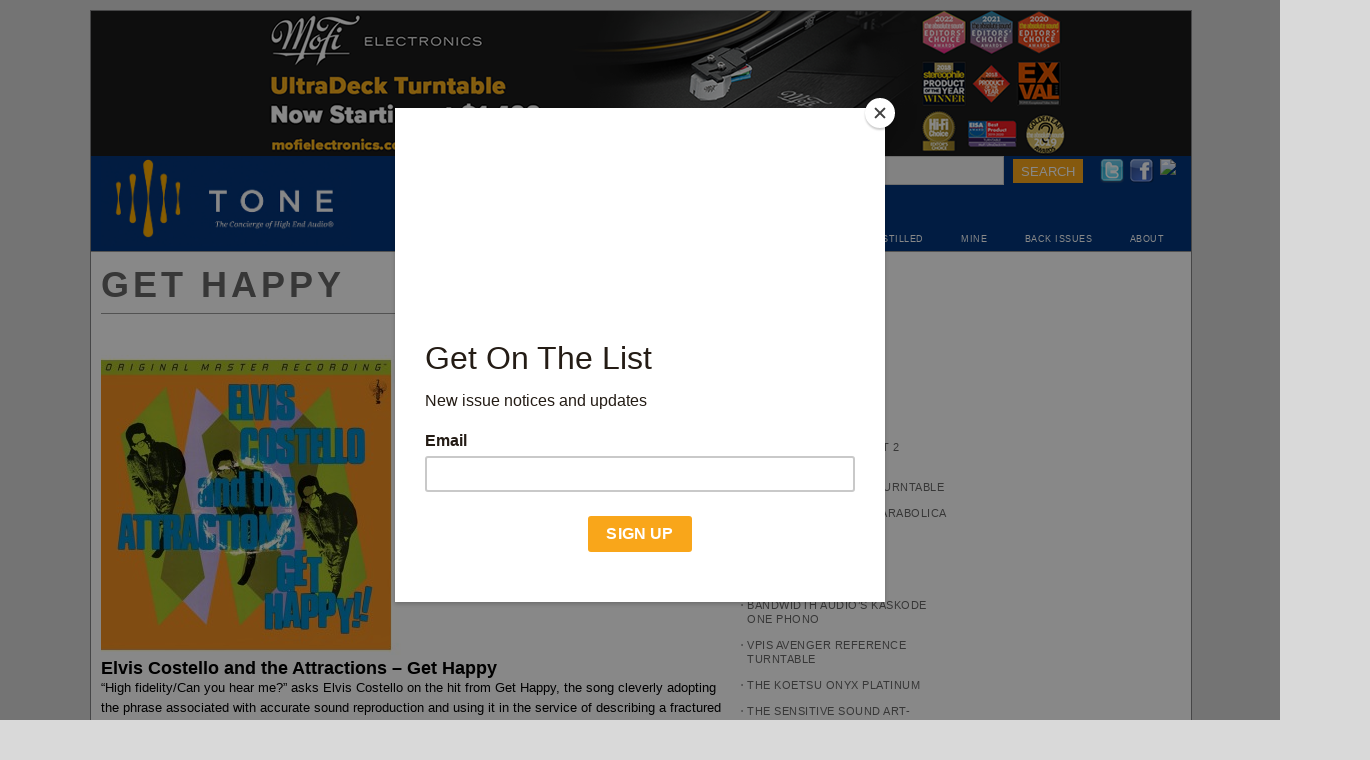

--- FILE ---
content_type: text/html; charset=UTF-8
request_url: https://www.tonepublications.com/tag/get-happy/
body_size: 13404
content:
 




<!DOCTYPE html PUBLIC "-//W3C//DTD XHTML 1.0 Strict//EN"
"http://www.w3.org/TR/xhtml1/DTD/xhtml1-strict.dtd">
<html xmlns="http://www.w3.org/1999/xhtml">
<head>
    		<title>  Get Happy</title>
				<meta name='robots' content='max-image-preview:large' />
<link rel='dns-prefetch' href='//www.googletagmanager.com' />
<link rel="alternate" type="application/rss+xml" title="TONEAudio MAGAZINE &raquo; Get Happy Tag Feed" href="https://www.tonepublications.com/tag/get-happy/feed/" />
<script type="text/javascript">
/* <![CDATA[ */
window._wpemojiSettings = {"baseUrl":"https:\/\/s.w.org\/images\/core\/emoji\/15.0.3\/72x72\/","ext":".png","svgUrl":"https:\/\/s.w.org\/images\/core\/emoji\/15.0.3\/svg\/","svgExt":".svg","source":{"concatemoji":"https:\/\/www.tonepublications.com\/wp-includes\/js\/wp-emoji-release.min.js?ver=6.6.2"}};
/*! This file is auto-generated */
!function(i,n){var o,s,e;function c(e){try{var t={supportTests:e,timestamp:(new Date).valueOf()};sessionStorage.setItem(o,JSON.stringify(t))}catch(e){}}function p(e,t,n){e.clearRect(0,0,e.canvas.width,e.canvas.height),e.fillText(t,0,0);var t=new Uint32Array(e.getImageData(0,0,e.canvas.width,e.canvas.height).data),r=(e.clearRect(0,0,e.canvas.width,e.canvas.height),e.fillText(n,0,0),new Uint32Array(e.getImageData(0,0,e.canvas.width,e.canvas.height).data));return t.every(function(e,t){return e===r[t]})}function u(e,t,n){switch(t){case"flag":return n(e,"\ud83c\udff3\ufe0f\u200d\u26a7\ufe0f","\ud83c\udff3\ufe0f\u200b\u26a7\ufe0f")?!1:!n(e,"\ud83c\uddfa\ud83c\uddf3","\ud83c\uddfa\u200b\ud83c\uddf3")&&!n(e,"\ud83c\udff4\udb40\udc67\udb40\udc62\udb40\udc65\udb40\udc6e\udb40\udc67\udb40\udc7f","\ud83c\udff4\u200b\udb40\udc67\u200b\udb40\udc62\u200b\udb40\udc65\u200b\udb40\udc6e\u200b\udb40\udc67\u200b\udb40\udc7f");case"emoji":return!n(e,"\ud83d\udc26\u200d\u2b1b","\ud83d\udc26\u200b\u2b1b")}return!1}function f(e,t,n){var r="undefined"!=typeof WorkerGlobalScope&&self instanceof WorkerGlobalScope?new OffscreenCanvas(300,150):i.createElement("canvas"),a=r.getContext("2d",{willReadFrequently:!0}),o=(a.textBaseline="top",a.font="600 32px Arial",{});return e.forEach(function(e){o[e]=t(a,e,n)}),o}function t(e){var t=i.createElement("script");t.src=e,t.defer=!0,i.head.appendChild(t)}"undefined"!=typeof Promise&&(o="wpEmojiSettingsSupports",s=["flag","emoji"],n.supports={everything:!0,everythingExceptFlag:!0},e=new Promise(function(e){i.addEventListener("DOMContentLoaded",e,{once:!0})}),new Promise(function(t){var n=function(){try{var e=JSON.parse(sessionStorage.getItem(o));if("object"==typeof e&&"number"==typeof e.timestamp&&(new Date).valueOf()<e.timestamp+604800&&"object"==typeof e.supportTests)return e.supportTests}catch(e){}return null}();if(!n){if("undefined"!=typeof Worker&&"undefined"!=typeof OffscreenCanvas&&"undefined"!=typeof URL&&URL.createObjectURL&&"undefined"!=typeof Blob)try{var e="postMessage("+f.toString()+"("+[JSON.stringify(s),u.toString(),p.toString()].join(",")+"));",r=new Blob([e],{type:"text/javascript"}),a=new Worker(URL.createObjectURL(r),{name:"wpTestEmojiSupports"});return void(a.onmessage=function(e){c(n=e.data),a.terminate(),t(n)})}catch(e){}c(n=f(s,u,p))}t(n)}).then(function(e){for(var t in e)n.supports[t]=e[t],n.supports.everything=n.supports.everything&&n.supports[t],"flag"!==t&&(n.supports.everythingExceptFlag=n.supports.everythingExceptFlag&&n.supports[t]);n.supports.everythingExceptFlag=n.supports.everythingExceptFlag&&!n.supports.flag,n.DOMReady=!1,n.readyCallback=function(){n.DOMReady=!0}}).then(function(){return e}).then(function(){var e;n.supports.everything||(n.readyCallback(),(e=n.source||{}).concatemoji?t(e.concatemoji):e.wpemoji&&e.twemoji&&(t(e.twemoji),t(e.wpemoji)))}))}((window,document),window._wpemojiSettings);
/* ]]> */
</script>
<style id='wp-emoji-styles-inline-css' type='text/css'>

	img.wp-smiley, img.emoji {
		display: inline !important;
		border: none !important;
		box-shadow: none !important;
		height: 1em !important;
		width: 1em !important;
		margin: 0 0.07em !important;
		vertical-align: -0.1em !important;
		background: none !important;
		padding: 0 !important;
	}
</style>
<link rel='stylesheet' id='wp-block-library-css' href='https://www.tonepublications.com/wp-includes/css/dist/block-library/style.min.css?ver=6.6.2' type='text/css' media='all' />
<style id='classic-theme-styles-inline-css' type='text/css'>
/*! This file is auto-generated */
.wp-block-button__link{color:#fff;background-color:#32373c;border-radius:9999px;box-shadow:none;text-decoration:none;padding:calc(.667em + 2px) calc(1.333em + 2px);font-size:1.125em}.wp-block-file__button{background:#32373c;color:#fff;text-decoration:none}
</style>
<style id='global-styles-inline-css' type='text/css'>
:root{--wp--preset--aspect-ratio--square: 1;--wp--preset--aspect-ratio--4-3: 4/3;--wp--preset--aspect-ratio--3-4: 3/4;--wp--preset--aspect-ratio--3-2: 3/2;--wp--preset--aspect-ratio--2-3: 2/3;--wp--preset--aspect-ratio--16-9: 16/9;--wp--preset--aspect-ratio--9-16: 9/16;--wp--preset--color--black: #000000;--wp--preset--color--cyan-bluish-gray: #abb8c3;--wp--preset--color--white: #ffffff;--wp--preset--color--pale-pink: #f78da7;--wp--preset--color--vivid-red: #cf2e2e;--wp--preset--color--luminous-vivid-orange: #ff6900;--wp--preset--color--luminous-vivid-amber: #fcb900;--wp--preset--color--light-green-cyan: #7bdcb5;--wp--preset--color--vivid-green-cyan: #00d084;--wp--preset--color--pale-cyan-blue: #8ed1fc;--wp--preset--color--vivid-cyan-blue: #0693e3;--wp--preset--color--vivid-purple: #9b51e0;--wp--preset--gradient--vivid-cyan-blue-to-vivid-purple: linear-gradient(135deg,rgba(6,147,227,1) 0%,rgb(155,81,224) 100%);--wp--preset--gradient--light-green-cyan-to-vivid-green-cyan: linear-gradient(135deg,rgb(122,220,180) 0%,rgb(0,208,130) 100%);--wp--preset--gradient--luminous-vivid-amber-to-luminous-vivid-orange: linear-gradient(135deg,rgba(252,185,0,1) 0%,rgba(255,105,0,1) 100%);--wp--preset--gradient--luminous-vivid-orange-to-vivid-red: linear-gradient(135deg,rgba(255,105,0,1) 0%,rgb(207,46,46) 100%);--wp--preset--gradient--very-light-gray-to-cyan-bluish-gray: linear-gradient(135deg,rgb(238,238,238) 0%,rgb(169,184,195) 100%);--wp--preset--gradient--cool-to-warm-spectrum: linear-gradient(135deg,rgb(74,234,220) 0%,rgb(151,120,209) 20%,rgb(207,42,186) 40%,rgb(238,44,130) 60%,rgb(251,105,98) 80%,rgb(254,248,76) 100%);--wp--preset--gradient--blush-light-purple: linear-gradient(135deg,rgb(255,206,236) 0%,rgb(152,150,240) 100%);--wp--preset--gradient--blush-bordeaux: linear-gradient(135deg,rgb(254,205,165) 0%,rgb(254,45,45) 50%,rgb(107,0,62) 100%);--wp--preset--gradient--luminous-dusk: linear-gradient(135deg,rgb(255,203,112) 0%,rgb(199,81,192) 50%,rgb(65,88,208) 100%);--wp--preset--gradient--pale-ocean: linear-gradient(135deg,rgb(255,245,203) 0%,rgb(182,227,212) 50%,rgb(51,167,181) 100%);--wp--preset--gradient--electric-grass: linear-gradient(135deg,rgb(202,248,128) 0%,rgb(113,206,126) 100%);--wp--preset--gradient--midnight: linear-gradient(135deg,rgb(2,3,129) 0%,rgb(40,116,252) 100%);--wp--preset--font-size--small: 13px;--wp--preset--font-size--medium: 20px;--wp--preset--font-size--large: 36px;--wp--preset--font-size--x-large: 42px;--wp--preset--spacing--20: 0.44rem;--wp--preset--spacing--30: 0.67rem;--wp--preset--spacing--40: 1rem;--wp--preset--spacing--50: 1.5rem;--wp--preset--spacing--60: 2.25rem;--wp--preset--spacing--70: 3.38rem;--wp--preset--spacing--80: 5.06rem;--wp--preset--shadow--natural: 6px 6px 9px rgba(0, 0, 0, 0.2);--wp--preset--shadow--deep: 12px 12px 50px rgba(0, 0, 0, 0.4);--wp--preset--shadow--sharp: 6px 6px 0px rgba(0, 0, 0, 0.2);--wp--preset--shadow--outlined: 6px 6px 0px -3px rgba(255, 255, 255, 1), 6px 6px rgba(0, 0, 0, 1);--wp--preset--shadow--crisp: 6px 6px 0px rgba(0, 0, 0, 1);}:where(.is-layout-flex){gap: 0.5em;}:where(.is-layout-grid){gap: 0.5em;}body .is-layout-flex{display: flex;}.is-layout-flex{flex-wrap: wrap;align-items: center;}.is-layout-flex > :is(*, div){margin: 0;}body .is-layout-grid{display: grid;}.is-layout-grid > :is(*, div){margin: 0;}:where(.wp-block-columns.is-layout-flex){gap: 2em;}:where(.wp-block-columns.is-layout-grid){gap: 2em;}:where(.wp-block-post-template.is-layout-flex){gap: 1.25em;}:where(.wp-block-post-template.is-layout-grid){gap: 1.25em;}.has-black-color{color: var(--wp--preset--color--black) !important;}.has-cyan-bluish-gray-color{color: var(--wp--preset--color--cyan-bluish-gray) !important;}.has-white-color{color: var(--wp--preset--color--white) !important;}.has-pale-pink-color{color: var(--wp--preset--color--pale-pink) !important;}.has-vivid-red-color{color: var(--wp--preset--color--vivid-red) !important;}.has-luminous-vivid-orange-color{color: var(--wp--preset--color--luminous-vivid-orange) !important;}.has-luminous-vivid-amber-color{color: var(--wp--preset--color--luminous-vivid-amber) !important;}.has-light-green-cyan-color{color: var(--wp--preset--color--light-green-cyan) !important;}.has-vivid-green-cyan-color{color: var(--wp--preset--color--vivid-green-cyan) !important;}.has-pale-cyan-blue-color{color: var(--wp--preset--color--pale-cyan-blue) !important;}.has-vivid-cyan-blue-color{color: var(--wp--preset--color--vivid-cyan-blue) !important;}.has-vivid-purple-color{color: var(--wp--preset--color--vivid-purple) !important;}.has-black-background-color{background-color: var(--wp--preset--color--black) !important;}.has-cyan-bluish-gray-background-color{background-color: var(--wp--preset--color--cyan-bluish-gray) !important;}.has-white-background-color{background-color: var(--wp--preset--color--white) !important;}.has-pale-pink-background-color{background-color: var(--wp--preset--color--pale-pink) !important;}.has-vivid-red-background-color{background-color: var(--wp--preset--color--vivid-red) !important;}.has-luminous-vivid-orange-background-color{background-color: var(--wp--preset--color--luminous-vivid-orange) !important;}.has-luminous-vivid-amber-background-color{background-color: var(--wp--preset--color--luminous-vivid-amber) !important;}.has-light-green-cyan-background-color{background-color: var(--wp--preset--color--light-green-cyan) !important;}.has-vivid-green-cyan-background-color{background-color: var(--wp--preset--color--vivid-green-cyan) !important;}.has-pale-cyan-blue-background-color{background-color: var(--wp--preset--color--pale-cyan-blue) !important;}.has-vivid-cyan-blue-background-color{background-color: var(--wp--preset--color--vivid-cyan-blue) !important;}.has-vivid-purple-background-color{background-color: var(--wp--preset--color--vivid-purple) !important;}.has-black-border-color{border-color: var(--wp--preset--color--black) !important;}.has-cyan-bluish-gray-border-color{border-color: var(--wp--preset--color--cyan-bluish-gray) !important;}.has-white-border-color{border-color: var(--wp--preset--color--white) !important;}.has-pale-pink-border-color{border-color: var(--wp--preset--color--pale-pink) !important;}.has-vivid-red-border-color{border-color: var(--wp--preset--color--vivid-red) !important;}.has-luminous-vivid-orange-border-color{border-color: var(--wp--preset--color--luminous-vivid-orange) !important;}.has-luminous-vivid-amber-border-color{border-color: var(--wp--preset--color--luminous-vivid-amber) !important;}.has-light-green-cyan-border-color{border-color: var(--wp--preset--color--light-green-cyan) !important;}.has-vivid-green-cyan-border-color{border-color: var(--wp--preset--color--vivid-green-cyan) !important;}.has-pale-cyan-blue-border-color{border-color: var(--wp--preset--color--pale-cyan-blue) !important;}.has-vivid-cyan-blue-border-color{border-color: var(--wp--preset--color--vivid-cyan-blue) !important;}.has-vivid-purple-border-color{border-color: var(--wp--preset--color--vivid-purple) !important;}.has-vivid-cyan-blue-to-vivid-purple-gradient-background{background: var(--wp--preset--gradient--vivid-cyan-blue-to-vivid-purple) !important;}.has-light-green-cyan-to-vivid-green-cyan-gradient-background{background: var(--wp--preset--gradient--light-green-cyan-to-vivid-green-cyan) !important;}.has-luminous-vivid-amber-to-luminous-vivid-orange-gradient-background{background: var(--wp--preset--gradient--luminous-vivid-amber-to-luminous-vivid-orange) !important;}.has-luminous-vivid-orange-to-vivid-red-gradient-background{background: var(--wp--preset--gradient--luminous-vivid-orange-to-vivid-red) !important;}.has-very-light-gray-to-cyan-bluish-gray-gradient-background{background: var(--wp--preset--gradient--very-light-gray-to-cyan-bluish-gray) !important;}.has-cool-to-warm-spectrum-gradient-background{background: var(--wp--preset--gradient--cool-to-warm-spectrum) !important;}.has-blush-light-purple-gradient-background{background: var(--wp--preset--gradient--blush-light-purple) !important;}.has-blush-bordeaux-gradient-background{background: var(--wp--preset--gradient--blush-bordeaux) !important;}.has-luminous-dusk-gradient-background{background: var(--wp--preset--gradient--luminous-dusk) !important;}.has-pale-ocean-gradient-background{background: var(--wp--preset--gradient--pale-ocean) !important;}.has-electric-grass-gradient-background{background: var(--wp--preset--gradient--electric-grass) !important;}.has-midnight-gradient-background{background: var(--wp--preset--gradient--midnight) !important;}.has-small-font-size{font-size: var(--wp--preset--font-size--small) !important;}.has-medium-font-size{font-size: var(--wp--preset--font-size--medium) !important;}.has-large-font-size{font-size: var(--wp--preset--font-size--large) !important;}.has-x-large-font-size{font-size: var(--wp--preset--font-size--x-large) !important;}
:where(.wp-block-post-template.is-layout-flex){gap: 1.25em;}:where(.wp-block-post-template.is-layout-grid){gap: 1.25em;}
:where(.wp-block-columns.is-layout-flex){gap: 2em;}:where(.wp-block-columns.is-layout-grid){gap: 2em;}
:root :where(.wp-block-pullquote){font-size: 1.5em;line-height: 1.6;}
</style>
<link rel='stylesheet' id='snap-style-css' href='https://www.tonepublications.com/wp-content/plugins/wp-snap-extended/snap-style.css?ver=20120208' type='text/css' media='all' />
<link rel="https://api.w.org/" href="https://www.tonepublications.com/wp-json/" /><link rel="alternate" title="JSON" type="application/json" href="https://www.tonepublications.com/wp-json/wp/v2/tags/1197" /><link rel="EditURI" type="application/rsd+xml" title="RSD" href="https://www.tonepublications.com/xmlrpc.php?rsd" />
<meta name="generator" content="Site Kit by Google 1.170.0" /><meta property="og:title" name="og:title" content="Get Happy" />
<meta property="og:type" name="og:type" content="website" />
<meta property="og:image" name="og:image" content="https://www.tonepublications.com/media/cropped-fav-icon.jpg" />
<meta property="og:description" name="og:description" content="The Concierge of High End Audio" />
<meta property="og:locale" name="og:locale" content="en_US" />
<meta property="og:site_name" name="og:site_name" content="TONEAudio MAGAZINE" />
<meta property="twitter:card" name="twitter:card" content="summary" />
<link rel="icon" href="https://www.tonepublications.com/media/cropped-fav-icon-32x32.jpg" sizes="32x32" />
<link rel="icon" href="https://www.tonepublications.com/media/cropped-fav-icon-192x192.jpg" sizes="192x192" />
<link rel="apple-touch-icon" href="https://www.tonepublications.com/media/cropped-fav-icon-180x180.jpg" />
<meta name="msapplication-TileImage" content="https://www.tonepublications.com/media/cropped-fav-icon-270x270.jpg" />
	<meta http-equiv="content-type" content="application/xhtml+xml; charset=utf-8" />
	<link rel="shortcut icon" href="/favicon.ico" />
	<link rel="icon" type="image/png" href="/favicon.png" /> 
	<link rel="alternate" type="application/rss+xml" title="RSS 2.0" href="https://www.tonepublications.com/feed/" />
	<link rel="stylesheet" href="https://www.tonepublications.com/wp-content/themes/tone/style.css?1754863974" media="screen,projection,print" type="text/css" />
	<link rel='stylesheet' href='https://fonts.googleapis.com/css?family=Oswald|Droid+Sans' type='text/css' media='all'/> 
	 <!--link rel="stylesheet" href="/_css/print.css" media="print" type="text/css" /-->
	<script id="mcjs">!function(c,h,i,m,p){m=c.createElement(h),p=c.getElementsByTagName(h)[0],m.async=1,m.src=i,p.parentNode.insertBefore(m,p)}(document,"script","https://chimpstatic.com/mcjs-connected/js/users/61d02b4a6df83bf499ff85171/e80d823142e1b75ea713f3e5f.js");</script>
</head>
<body class="tone tag tag-get-happy">
  <div id="wrapper">
  
    <div id="top_banner" style="width:1100px;height:140px;background-color:#02357b"><a href="https://bit.ly/tone_mfe_ultra"><img src="https://www.tonepublications.com/media/2024/10/mofi-3-banner.png" alt="" width="1100" height="145" class="alignnone size-full wp-image-28984" /></a></div>	
	<div id="header">
	  <h4><a href='https://www.tonepublications.com'>TONEAudio MAGAZINE</a> <span>The Concierge of High End Audio</span></h4>	  
	  <div id="search">
	  	<form method="GET" action="/search">
	  	<input type="text" value="" name="q" placeholder="">
	  	<input name="subscribe" value="SEARCH" class="submit" type="submit"> 
	  	</form>
	  </div>
	 
	  
	  <div id="instagram"><a href="https://instagram.com/toneaudiomagazine" target=_blank"><img src="https://upload.wikimedia.org/wikipedia/commons/e/e7/Instagram_logo_2016.svg"></a></div>
	  <div id="facebook"><a href="https://www.facebook.com/pages/TONEAudio-magazine/202814503091701" target=_blank"><img src="/wp-content/themes/tone/img/facebook-24x24.png"></a></div>
	  <div id="twitter"><a href="https://www.twitter.com/toneaudio/" target=_blank"><img src="/wp-content/themes/tone/img/twitter-24x24.png"></a></div>
	  <div id="gcs"></div>
 
        <div id="submenu1">
          <span><a href="/industry-news/">NEWS</a></span>
          <span><a href="/review/">REVIEWS</a></span>
          <span><a href="/blog/">BLOG</a></span>
          <span><a href="/music/">MUSIC</a></span>
          <span><a href="/audiophile-apartment/">AUDIOPHILE APARTMENT</a></span>
          <span><a href="/distilled/">DISTILLED</a></span>
          <span><a href="/mine/">MINE</a></span>
          <span><a href="/magazine/">BACK ISSUES</a></span>
          <span><a href="/staff/">ABOUT</a></span>
	  </div>
	  
	</div><!-- #header -->
	
	<div id="access">
		<div class="skip-link"><a href="#content" title="Skip to content">Skip to content</a></div>
	</div><!-- #access -->

	<div id="container">
        
        <div id="side-wrapper">
	<div id="advertising" class="sidebar">

		</div><!-- /#advertising /.sidebar -->
	
	
	
	


	
</div><!-- /#side-wrapper -->
		<div id="content">
		  

      	         
	
		<h1>Get Happy</h1>
	
		<div class="post">
			  
		</div>
		<hr />
		
					<div id="post-10146" class="post">
				<div class="entry-content">
				<a href="https://www.tonepublications.com/analog/elvis-costello-and-the-attractions-get-happy/"><img  class="landscape thumbnail medium category-thumb" width="300" height="300" alt="Elvis Costello and the Attractions - Get Happy" itemprop="image" src="https://www.tonepublications.com/media/TA_38-Elvis-Costello-edit-300x300.jpg" /></a>				
				
				<h2 class="entry-title"><a href="https://www.tonepublications.com/analog/elvis-costello-and-the-attractions-get-happy/" title="Gear Review: Elvis Costello and the Attractions &#8211; Get Happy" rel="bookmark">Elvis Costello and the Attractions &#8211; Get Happy				</a></h2>
							
			
				<p>
				“High fidelity/Can you hear me?” asks Elvis Costello on the hit from Get Happy, the song cleverly adopting the phrase associated with accurate sound reproduction and using it in the service of describing a fractured relationship.			
				  
 				<a href="https://www.tonepublications.com/analog/elvis-costello-and-the-attractions-get-happy/" title="Elvis Costello and the Attractions &#8211; Get Happy" rel="bookmark">Read More &gt; </a>
				</p>
				</div>
				
				
			</div><!-- #post -->
			<hr />



	<div id="social">
	
		<div id="plusone_foot">
			<!-- Place this tag where you want the +1 button to render -->
			<div class="g-plusone" data-size="medium"></div>
		</div>
		
		<div id="tweet_foot">
			<a href="https://twitter.com/share" class="twitter-share-button" data-count="horizontal" data-via="ToneAudio">Tweet</a><script type="text/javascript" src="https://platform.twitter.com/widgets.js"></script>
		</div>

		<div id="facebook_foot">
			<div id="fb-root"></div><script src="https://connect.facebook.net/en_US/all.js#appId=192315327491916&amp;xfbml=1"></script><fb:like href="https://www.tonepublications.com/tag/get-happy/" send="true" width="450" show_faces="true" font=""></fb:like>
		</div>
		
	</div>
 

	 
				
		
		
			
<div class="copyright-rss">
	<p>Please note that all TONE and TONE related text and images are copyright &copy; 2005–2026 TONE Magazine and The Audiophile Apartment. The RSS feed provided is for personal, non-commercial use only.</p>
	<p>If you are not reading this content in your news aggregator, RSS reader, or direct, then the site you are looking at may be guilty of copyright infringement. If you locate this anywhere, please contact <a href="/cdn-cgi/l/email-protection" class="__cf_email__" data-cfemail="701a15161630041f1e150005121c19131104191f1e035e131f1d">[email&#160;protected]</a> so we can take action immediately.</p>
</div>
  
		</div><!-- #content -->


<div id="rightbar-wrapper">
	








































 
		<div id="sidebar-links" class="sidebar analog">
<h4>More Analog</h4>
<ul>
	<li><a href="https://www.tonepublications.com/analog/ana-mighty-sound/" title="ANA Mighty Sound" rel="bookmark">ANA Mighty Sound</a></li>
	<li><a href="https://www.tonepublications.com/analog/the-grado-statement-2-cartridge/" title="The Grado Statement 2 Cartridge" rel="bookmark">The Grado Statement 2 Cartridge</a></li>
	<li><a href="https://www.tonepublications.com/analog/the-luxman-pd-171a-turntable/" title="The Luxman PD-171A Turntable" rel="bookmark">The Luxman PD-171A Turntable</a></li>
	<li><a href="https://www.tonepublications.com/analog/grand-prix-audios-parabolica-turntable/" title="Grand Prix Audio&#8217;s Parabolica Turntable" rel="bookmark">Grand Prix Audio&#8217;s Parabolica Turntable</a></li>
	<li><a href="https://www.tonepublications.com/analog/eats-e-glo-phono/" title="EATs E-Glo Phono" rel="bookmark">EATs E-Glo Phono</a></li>
	<li><a href="https://www.tonepublications.com/analog/mofis-ultra-deck-m/" title="MoFi&#8217;s Ultra Deck + M" rel="bookmark">MoFi&#8217;s Ultra Deck + M</a></li>
	<li><a href="https://www.tonepublications.com/analog/bandwidth-audios-kaskode-one-phono/" title="Bandwidth Audio&#8217;s Kaskode One phono" rel="bookmark">Bandwidth Audio&#8217;s Kaskode One phono</a></li>
	<li><a href="https://www.tonepublications.com/analog/vpis-avenger-reference-turntable/" title="VPIs Avenger Reference Turntable" rel="bookmark">VPIs Avenger Reference Turntable</a></li>
	<li><a href="https://www.tonepublications.com/analog/the-koetsu-onyx-platinum/" title="The Koetsu Onyx Platinum" rel="bookmark">The Koetsu Onyx Platinum</a></li>
	<li><a href="https://www.tonepublications.com/analog/the-sensitive-sound-art-majestic-mc-cartridge/" title="The Sensitive Sound Art-Majestic MC Cartridge" rel="bookmark">The Sensitive Sound Art-Majestic MC Cartridge</a></li>
	<li><a href="https://www.tonepublications.com/analog/the-clearaudio-charisma-v2/" title="The Clearaudio Charisma V2" rel="bookmark">The Clearaudio Charisma V2</a></li>
	<li><a href="https://www.tonepublications.com/analog/worlds-first-review-vpis-voyager/" title="World&#8217;s First Review: VPI&#8217;s Voyager" rel="bookmark">World&#8217;s First Review: VPI&#8217;s Voyager</a></li>
	<li><a href="https://www.tonepublications.com/analog/first-listen-the-new-technics-sp-10/" title="First Listen: The new Technics SP-10R" rel="bookmark">First Listen: The new Technics SP-10R</a></li>
	<li><a href="https://www.tonepublications.com/analog/the-levin-record-cleaning-brush/" title="The Levin Record Cleaning Brush" rel="bookmark">The Levin Record Cleaning Brush</a></li>
	<li><a href="https://www.tonepublications.com/analog/a-2995-marvel-the-eat-e-glo-s-hybridtube-phonostage/" title="A $2,995 Marvel &#8211; The EAT E-Glo S Hybrid/Tube Phonostage" rel="bookmark">A $2,995 Marvel &#8211; The EAT E-Glo S Hybrid/Tube Phonostage</a></li>
	<li><a href="https://www.tonepublications.com/analog/the-gold-note-mediterraneo-turntable/" title="The Gold Note Mediterraneo Turntable" rel="bookmark">The Gold Note Mediterraneo Turntable</a></li>
	<li><a href="https://www.tonepublications.com/analog/eats-glow-s-phonostage/" title="EAT&#8217;s GLOW S phonostage" rel="bookmark">EAT&#8217;s GLOW S phonostage</a></li>
	<li><a href="https://www.tonepublications.com/analog/the-avid-volvere-sp-turntable/" title="The AVID Volvere SP Turntable" rel="bookmark">The AVID Volvere SP Turntable</a></li>
	<li><a href="https://www.tonepublications.com/analog/the-gold-note-ph-10-phonostage/" title="The Gold Note PH-10 Phonostage" rel="bookmark">The Gold Note PH-10 Phonostage</a></li>
	<li><a href="https://www.tonepublications.com/analog/the-brinkmann-audio-ront-ii-power-supply/" title="The Brinkmann Audio RoNt II Power Supply" rel="bookmark">The Brinkmann Audio RoNt II Power Supply</a></li>
	<li><a href="https://www.tonepublications.com/analog/originlivecalypso/" title="Origin Live&#8217;s Calypso Turntable and Encounter Tonearm" rel="bookmark">Origin Live&#8217;s Calypso Turntable and Encounter Tonearm</a></li>
	<li><a href="https://www.tonepublications.com/analog/the-eat-b-sharp-turntable/" title="The EAT B-Sharp Turntable" rel="bookmark">The EAT B-Sharp Turntable</a></li>
	<li><a href="https://www.tonepublications.com/analog/the-pass-xs-phono/" title="The Pass XS Phono" rel="bookmark">The Pass XS Phono</a></li>
	<li><a href="https://www.tonepublications.com/analog/the-grand-prix-audio-monaco-2-0-turntable/" title="The Grand Prix Audio Monaco 2.0 Turntable" rel="bookmark">The Grand Prix Audio Monaco 2.0 Turntable</a></li>
	<li><a href="https://www.tonepublications.com/analog/the-gold-note-donatello-mc-cartridge/" title="The Gold Note Donatello MC Cartridge" rel="bookmark">The Gold Note Donatello MC Cartridge</a></li>
	<li><a href="https://www.tonepublications.com/analog/we-begin-the-technics-project/" title="We Begin the Technics Project!" rel="bookmark">We Begin the Technics Project!</a></li>
	<li><a href="https://www.tonepublications.com/analog/the-gold-note-machiavelli-cartridge/" title="The Gold Note Machiavelli Cartridge" rel="bookmark">The Gold Note Machiavelli Cartridge</a></li>
	<li><a href="https://www.tonepublications.com/analog/channel-islands-peq-1-mk-2-phonostage/" title="Channel Islands PEQ 1 mk.2 Phonostage" rel="bookmark">Channel Islands PEQ 1 mk.2 Phonostage</a></li>
	<li><a href="https://www.tonepublications.com/analog/the-technics-sl-1200g-turntable/" title="The Technics SL-1200G Turntable" rel="bookmark">The Technics SL-1200G Turntable</a></li>
	<li><a href="https://www.tonepublications.com/review/the-brinkmann-audio-bardo-turntable/" title="The Brinkmann Audio Bardo Turntable" rel="bookmark">The Brinkmann Audio Bardo Turntable</a></li>
	<li><a href="https://www.tonepublications.com/analog/18470/" title="The Pear Audio Kid Howard Turntable" rel="bookmark">The Pear Audio Kid Howard Turntable</a></li>
	<li><a href="https://www.tonepublications.com/analog/audiophile-pressing-the-rolling-stones-in-mono/" title="Audiophile Pressing: The Rolling Stones in Mono" rel="bookmark">Audiophile Pressing: The Rolling Stones in Mono</a></li>
	<li><a href="https://www.tonepublications.com/review/vpi-classic-two-turntable-2/" title="VPI Classic Two Turntable" rel="bookmark">VPI Classic Two Turntable</a></li>
	<li><a href="https://www.tonepublications.com/analog/grateful-dead-american-beauty/" title="Grateful Dead &#8211; American Beauty" rel="bookmark">Grateful Dead &#8211; American Beauty</a></li>
	<li><a href="https://www.tonepublications.com/analog/mastodon-blood-mountain/" title="Mastodon &#8211; Blood Mountain" rel="bookmark">Mastodon &#8211; Blood Mountain</a></li>
	<li><a href="https://www.tonepublications.com/analog/waxahatchee-ivy-trip/" title="Waxahatchee &#8211; Ivy Trip" rel="bookmark">Waxahatchee &#8211; Ivy Trip</a></li>
	<li><a href="https://www.tonepublications.com/analog/lightening-bolt/" title="Lightning Bolt" rel="bookmark">Lightning Bolt</a></li>
	<li><a href="https://www.tonepublications.com/analog/sometimes-i-sit-and-think-and-sometimes-i-just-sit/" title="Sometimes I Sit and Think, and Sometimes I Just Sit" rel="bookmark">Sometimes I Sit and Think, and Sometimes I Just Sit</a></li>
	<li><a href="https://www.tonepublications.com/analog/another-day-another-time/" title="Another Day Another Time" rel="bookmark">Another Day Another Time</a></li>
	<li><a href="https://www.tonepublications.com/analog/bob-dylan-shadows-in-the-night/" title="Bob Dylan &#8211; Shadows in the Night" rel="bookmark">Bob Dylan &#8211; Shadows in the Night</a></li>
	<li><a href="https://www.tonepublications.com/review/ifi-audio-iphono-mini-phonostage/" title="iFi Audio iPhono Mini Phonostage" rel="bookmark">iFi Audio iPhono Mini Phonostage</a></li>
	<li><a href="https://www.tonepublications.com/analog/justin-townes-earle-2/" title="Justin Townes Earle" rel="bookmark">Justin Townes Earle</a></li>
	<li><a href="https://www.tonepublications.com/review/rega-rp10-turntable/" title="Rega RP10 Turntable" rel="bookmark">Rega RP10 Turntable</a></li>
	<li><a href="https://www.tonepublications.com/review/primary-control-tonearm/" title="Primary Control Tonearm" rel="bookmark">Primary Control Tonearm</a></li>
	<li><a href="https://www.tonepublications.com/review/vpi-classic-two-turntable/" title="VPI Classic Two Turntable" rel="bookmark">VPI Classic Two Turntable</a></li>
	<li><a href="https://www.tonepublications.com/review/van-alstine-vision-phono-preamplifier/" title="Van Alstine Vision Phono Preamplifier" rel="bookmark">Van Alstine Vision Phono Preamplifier</a></li>
	<li><a href="https://www.tonepublications.com/review/simaudio-moon-evolution-610lp-phonostage/" title="Simaudio MOON Evolution 610LP phonostage" rel="bookmark">Simaudio MOON Evolution 610LP phonostage</a></li>
	<li><a href="https://www.tonepublications.com/analog/ortofons-2m-black/" title="Ortofon&#8217;s 2M Black" rel="bookmark">Ortofon&#8217;s 2M Black</a></li>
	<li><a href="https://www.tonepublications.com/review/ortofon-6nx-tsw1010-tonearm-cable/" title="Ortofon 6NX-TSW1010 Tonearm Cable" rel="bookmark">Ortofon 6NX-TSW1010 Tonearm Cable</a></li>
	<li><a href="https://www.tonepublications.com/analog/leonard-cohen-the-future/" title="Leonard Cohen &#8211; The Future" rel="bookmark">Leonard Cohen &#8211; The Future</a></li>
</ul>

</div>
























 






 









 






 






 







 







 
	<div id="sidebar-links" class="sidebar">
<h4>Previous Vinyl</h4>
<ul>
	<li><a href="https://www.tonepublications.com/analog/audiophile-pressing-the-rolling-stones-in-mono/" title="Audiophile Pressing: The Rolling Stones in Mono" rel="bookmark">Audiophile Pressing: The Rolling Stones in Mono</a></li>
	<li><a href="https://www.tonepublications.com/analog/grateful-dead-american-beauty/" title="Grateful Dead &#8211; American Beauty" rel="bookmark">Grateful Dead &#8211; American Beauty</a></li>
	<li><a href="https://www.tonepublications.com/analog/leonard-cohen-the-future/" title="Leonard Cohen &#8211; The Future" rel="bookmark">Leonard Cohen &#8211; The Future</a></li>
	<li><a href="https://www.tonepublications.com/analog/kiss-alive/" title="Kiss &#8211; Alive!" rel="bookmark">Kiss &#8211; Alive!</a></li>
	<li><a href="https://www.tonepublications.com/analog/aztec-camera-high-land-hard-rain/" title="Aztec Camera &#8211; High Land, Hard Rain" rel="bookmark">Aztec Camera &#8211; High Land, Hard Rain</a></li>
	<li><a href="https://www.tonepublications.com/analog/hall-and-oates-voices/" title="Hall and Oates &#8211; Voices" rel="bookmark">Hall and Oates &#8211; Voices</a></li>
	<li><a href="https://www.tonepublications.com/analog/carole-king-tapestry-2/" title="Carole King &#8211; Tapestry" rel="bookmark">Carole King &#8211; Tapestry</a></li>
	<li><a href="https://www.tonepublications.com/analog/billy-joel-the-stranger/" title="Billy Joel &#8211; The Stranger" rel="bookmark">Billy Joel &#8211; The Stranger</a></li>
	<li><a href="https://www.tonepublications.com/analog/rickie-lee-jones-rickie-lee-jones-2/" title="Rickie Lee Jones &#8211; Rickie Lee Jones" rel="bookmark">Rickie Lee Jones &#8211; Rickie Lee Jones</a></li>
	<li><a href="https://www.tonepublications.com/analog/elvis-costello-king-of-america/" title="Elvis Costello &#8211; King of America" rel="bookmark">Elvis Costello &#8211; King of America</a></li>
	<li><a href="https://www.tonepublications.com/analog/neil-young-live-at-the-cellar-door/" title="Neil Young &#8211; Live at the Cellar Door" rel="bookmark">Neil Young &#8211; Live at the Cellar Door</a></li>
	<li><a href="https://www.tonepublications.com/analog/tosca-j-a-c/" title="Tosca &#8211; j.a.c." rel="bookmark">Tosca &#8211; j.a.c.</a></li>
	<li><a href="https://www.tonepublications.com/analog/snoop-lion-reincarcerated/" title="Snoop Lion &#8211; Reincarcerated" rel="bookmark">Snoop Lion &#8211; Reincarcerated</a></li>
	<li><a href="https://www.tonepublications.com/analog/nwa-straight-outta-compton-20th-anniversary-edition/" title="NWA &#8211; Straight Outta Compton, 20th Anniversary Edition" rel="bookmark">NWA &#8211; Straight Outta Compton, 20th Anniversary Edition</a></li>
	<li><a href="https://www.tonepublications.com/analog/de-la-soul-3-feet-high-and-rising/" title="De La Soul &#8211; 3 Feet High and Rising" rel="bookmark">De La Soul &#8211; 3 Feet High and Rising</a></li>
	<li><a href="https://www.tonepublications.com/analog/gary-numan-7879-box-set/" title="Gary Numan &#8211; 78/79 Box Set" rel="bookmark">Gary Numan &#8211; 78/79 Box Set</a></li>
	<li><a href="https://www.tonepublications.com/analog/faust-faust-so-far-faust-iv/" title="Faust &#8211; Faust So Far, Faust IV" rel="bookmark">Faust &#8211; Faust So Far, Faust IV</a></li>
	<li><a href="https://www.tonepublications.com/analog/neu-neu-neu-2-neu-75-neu-86/" title="NEU! &#8211; NEU!, NEU 2, NEU 75, NEU 86" rel="bookmark">NEU! &#8211; NEU!, NEU 2, NEU 75, NEU 86</a></li>
	<li><a href="https://www.tonepublications.com/analog/foreigner-foreigner/" title="Foreigner &#8211; Foreigner" rel="bookmark">Foreigner &#8211; Foreigner</a></li>
	<li><a href="https://www.tonepublications.com/analog/kate-bush-hounds-of-love/" title="Kate Bush &#8211; Hounds of Love" rel="bookmark">Kate Bush &#8211; Hounds of Love</a></li>
	<li><a href="https://www.tonepublications.com/analog/grateful-dead-the-warner-brothers-studio-albums/" title="Grateful Dead &#8211; The Warner Brothers Studio Albums" rel="bookmark">Grateful Dead &#8211; The Warner Brothers Studio Albums</a></li>
	<li><a href="https://www.tonepublications.com/analog/kate-bush-the-sensual-world/" title="Kate Bush &#8211; The Sensual World" rel="bookmark">Kate Bush &#8211; The Sensual World</a></li>
	<li><a href="https://www.tonepublications.com/analog/ella-fitzgerald-and-duke-ellington-ella-and-duke-at-the-cote-d%e2%80%99azur/" title="Ella Fitzgerald and Duke Ellington &#8211; Ella and Duke at the Cote D’Azur" rel="bookmark">Ella Fitzgerald and Duke Ellington &#8211; Ella and Duke at the Cote D’Azur</a></li>
	<li><a href="https://www.tonepublications.com/analog/little-feat-waiting-for-columbus/" title="Little Feat &#8211; Waiting For Columbus" rel="bookmark">Little Feat &#8211; Waiting For Columbus</a></li>
	<li><a href="https://www.tonepublications.com/analog/art-blakey-and-the-jazz-messengers-indestructible-2/" title="Art Blakey and the Jazz Messengers &#8211; Indestructible" rel="bookmark">Art Blakey and the Jazz Messengers &#8211; Indestructible</a></li>
	<li><a href="https://www.tonepublications.com/analog/yaz-upstairs-at-eric%e2%80%99s/" title="Yaz &#8211; Upstairs at Eric’s" rel="bookmark">Yaz &#8211; Upstairs at Eric’s</a></li>
	<li><a href="https://www.tonepublications.com/analog/tears-for-fears-the-seeds-of-love-songs-from-the-big-chair/" title="Tears For Fears &#8211; The Seeds of Love &#038; Songs From the Big Chair" rel="bookmark">Tears For Fears &#8211; The Seeds of Love &#038; Songs From the Big Chair</a></li>
	<li><a href="https://www.tonepublications.com/analog/the-beatles-the-beatles-stereo-box-set/" title="The Beatles &#8211; The Beatles Stereo Box Set" rel="bookmark">The Beatles &#8211; The Beatles Stereo Box Set</a></li>
	<li><a href="https://www.tonepublications.com/analog/meshell-ndegeocello-pour-une-ame-souveraine-a-tribute-to-nina-simone/" title="Meshell Ndegeocello &#8211; Pour Une Ame Souveraine: A Tribute to Nina Simone" rel="bookmark">Meshell Ndegeocello &#8211; Pour Une Ame Souveraine: A Tribute to Nina Simone</a></li>
	<li><a href="https://www.tonepublications.com/analog/lynyrd-skynyrd-pronounced-leh-nerd-skin-nerd/" title="Lynyrd Skynyrd &#8211; Pronounced Leh-Nerd Skin-Nerd" rel="bookmark">Lynyrd Skynyrd &#8211; Pronounced Leh-Nerd Skin-Nerd</a></li>
	<li><a href="https://www.tonepublications.com/analog/the-allman-brothers-band-eat-a-peach/" title="The Allman Brothers Band &#8211; Eat a Peach" rel="bookmark">The Allman Brothers Band &#8211; Eat a Peach</a></li>
	<li><a href="https://www.tonepublications.com/analog/carole-king-tapestry/" title="Carole King &#8211; Tapestry" rel="bookmark">Carole King &#8211; Tapestry</a></li>
	<li><a href="https://www.tonepublications.com/analog/sly-and-the-family-stone-there%e2%80%99s-a-riot-going-on/" title="Sly and the Family Stone &#8211; There’s a Riot Going On" rel="bookmark">Sly and the Family Stone &#8211; There’s a Riot Going On</a></li>
	<li><a href="https://www.tonepublications.com/analog/rickie-lee-jones-rickie-lee-jones/" title="Rickie Lee Jones &#8211; Rickie Lee Jones" rel="bookmark">Rickie Lee Jones &#8211; Rickie Lee Jones</a></li>
	<li><a href="https://www.tonepublications.com/analog/zz-top-deguello/" title="ZZ Top &#8211; Deguello" rel="bookmark">ZZ Top &#8211; Deguello</a></li>
	<li><a href="https://www.tonepublications.com/analog/zz-top-rio-grande-mud/" title="ZZ Top &#8211; Rio Grande Mud" rel="bookmark">ZZ Top &#8211; Rio Grande Mud</a></li>
	<li><a href="https://www.tonepublications.com/analog/ted-nugent-cat-scratch-fever/" title="Ted Nugent &#8211; Cat Scratch Fever" rel="bookmark">Ted Nugent &#8211; Cat Scratch Fever</a></li>
	<li><a href="https://www.tonepublications.com/analog/the-b-52%e2%80%99s-the-b-52%e2%80%99s/" title="The B-52’s &#8211; The B-52’s" rel="bookmark">The B-52’s &#8211; The B-52’s</a></li>
	<li><a href="https://www.tonepublications.com/analog/inxs-kick/" title="INXS &#8211; Kick" rel="bookmark">INXS &#8211; Kick</a></li>
	<li><a href="https://www.tonepublications.com/analog/iron-and-wine-kiss-each-other-clean/" title="Iron and Wine &#8211; Kiss Each Other Clean" rel="bookmark">Iron and Wine &#8211; Kiss Each Other Clean</a></li>
	<li><a href="https://www.tonepublications.com/analog/art-pepper-the-complete-art-pepper-at-ronnie-scott%e2%80%99s-club-london-1980/" title="Art Pepper &#8211; The Complete Art Pepper At Ronnie Scott’s Club: London 1980" rel="bookmark">Art Pepper &#8211; The Complete Art Pepper At Ronnie Scott’s Club: London 1980</a></li>
	<li><a href="https://www.tonepublications.com/analog/this-mortal-coil-it%e2%80%99ll-end-in-tears/" title="This Mortal Coil &#8211; It’ll End In Tears" rel="bookmark">This Mortal Coil &#8211; It’ll End In Tears</a></li>
	<li><a href="https://www.tonepublications.com/analog/the-afghan-whigs-gentlemen/" title="The Afghan Whigs &#8211; Gentlemen" rel="bookmark">The Afghan Whigs &#8211; Gentlemen</a></li>
	<li><a href="https://www.tonepublications.com/analog/gladiator-music-from-the-original-soundtrack/" title="Gladiator: Music from the Original Soundtrack" rel="bookmark">Gladiator: Music from the Original Soundtrack</a></li>
	<li><a href="https://www.tonepublications.com/analog/falla-the-three-cornered-hat-ballet-la-vida-breve-interlude-and-dance-teresa-berganza-mezzosuisse-romande-orchestraernst-ansermet/" title="Falla &#8211; The Three Cornered Hat Ballet; La Vida Breve: Interlude and Dance   Teresa Berganza, mezzo/Suisse Romande Orchestra/Ernst Ansermet" rel="bookmark">Falla &#8211; The Three Cornered Hat Ballet; La Vida Breve: Interlude and Dance   Teresa Berganza, mezzo/Suisse Romande Orchestra/Ernst Ansermet</a></li>
	<li><a href="https://www.tonepublications.com/analog/ataulfo-argentalondon-symphony-orchestra-espana/" title="Ataulfo Argenta/London Symphony Orchestra &#8211; Espana!" rel="bookmark">Ataulfo Argenta/London Symphony Orchestra &#8211; Espana!</a></li>
	<li><a href="https://www.tonepublications.com/analog/dead-can-dance-spiritchaser-and-into-the-labyrinth/" title="Dead Can Dance &#8211; Spiritchaser and Into the Labyrinth" rel="bookmark">Dead Can Dance &#8211; Spiritchaser and Into the Labyrinth</a></li>
	<li><a href="https://www.tonepublications.com/analog/boston-boston/" title="Boston &#8211; Boston" rel="bookmark">Boston &#8211; Boston</a></li>
	<li><a href="https://www.tonepublications.com/analog/grand-funk-railroad-we%e2%80%99re-an-american-band/" title="Grand Funk Railroad &#8211; We’re an American Band" rel="bookmark">Grand Funk Railroad &#8211; We’re an American Band</a></li>
	<li><a href="https://www.tonepublications.com/analog/canned-heat-boogie-with-canned-heat/" title="Canned Heat &#8211; Boogie With Canned Heat" rel="bookmark">Canned Heat &#8211; Boogie With Canned Heat</a></li>
	<li><a href="https://www.tonepublications.com/analog/xtc-skylarking/" title="XTC &#8211; Skylarking" rel="bookmark">XTC &#8211; Skylarking</a></li>
	<li><a href="https://www.tonepublications.com/analog/abba-the-vinyl-collection/" title="ABBA &#8211; The Vinyl Collection" rel="bookmark">ABBA &#8211; The Vinyl Collection</a></li>
	<li><a href="https://www.tonepublications.com/analog/lard-free-iii/" title="Lard Free &#8211; III" rel="bookmark">Lard Free &#8211; III</a></li>
	<li><a href="https://www.tonepublications.com/analog/japan-quiet-life/" title="Japan &#8211; Quiet Life" rel="bookmark">Japan &#8211; Quiet Life</a></li>
	<li><a href="https://www.tonepublications.com/analog/supertramp-breakfast-in-america/" title="Supertramp &#8211; Breakfast In America" rel="bookmark">Supertramp &#8211; Breakfast In America</a></li>
	<li><a href="https://www.tonepublications.com/analog/etta-james-at-last/" title="Etta James &#8211; At Last!" rel="bookmark">Etta James &#8211; At Last!</a></li>
	<li><a href="https://www.tonepublications.com/analog/the-clash-the-clash/" title="The Clash &#8211; The Clash" rel="bookmark">The Clash &#8211; The Clash</a></li>
	<li><a href="https://www.tonepublications.com/analog/fleetwood-mac-rumours/" title="Fleetwood Mac &#8211; Rumours" rel="bookmark">Fleetwood Mac &#8211; Rumours</a></li>
	<li><a href="https://www.tonepublications.com/analog/kc-and-the-sunshine-band-kc-and-the-sunshine-band/" title="KC and the Sunshine Band &#8211; KC and the Sunshine Band" rel="bookmark">KC and the Sunshine Band &#8211; KC and the Sunshine Band</a></li>
	<li><a href="https://www.tonepublications.com/analog/sisters-of-mercy-first-and-last-and-always/" title="Sisters Of Mercy &#8211; First And Last And Always" rel="bookmark">Sisters Of Mercy &#8211; First And Last And Always</a></li>
	<li><a href="https://www.tonepublications.com/analog/explosions-in-the-sky-take-care-take-care-take-care/" title="Explosions in the Sky &#8211; take care, take care, take care" rel="bookmark">Explosions in the Sky &#8211; take care, take care, take care</a></li>
	<li><a href="https://www.tonepublications.com/analog/the-dream-syndicate-the-days-of-wine-and-roses/" title="The Dream Syndicate &#8211; The Days of Wine and Roses" rel="bookmark">The Dream Syndicate &#8211; The Days of Wine and Roses</a></li>
	<li><a href="https://www.tonepublications.com/analog/prince-controversy-dirty-mind-and-1999/" title="Prince &#8211; Controversy, Dirty Mind, and 1999" rel="bookmark">Prince &#8211; Controversy, Dirty Mind, and 1999</a></li>
	<li><a href="https://www.tonepublications.com/analog/cheap-trick-in-color/" title="Cheap Trick &#8211; In Color" rel="bookmark">Cheap Trick &#8211; In Color</a></li>
	<li><a href="https://www.tonepublications.com/analog/elvis-costello-and-the-attractions-get-happy/" title="Elvis Costello and the Attractions &#8211; Get Happy" rel="bookmark">Elvis Costello and the Attractions &#8211; Get Happy</a></li>
	<li><a href="https://www.tonepublications.com/analog/santana-moonflower/" title="Santana &#8211;  Moonflower" rel="bookmark">Santana &#8211;  Moonflower</a></li>
	<li><a href="https://www.tonepublications.com/analog/frank-sinatra-swing-along-with-me/" title="Frank Sinatra &#8211; Swing Along With Me" rel="bookmark">Frank Sinatra &#8211; Swing Along With Me</a></li>
	<li><a href="https://www.tonepublications.com/analog/stevie-wonder-talking-book/" title="Stevie Wonder &#8211; Talking Book" rel="bookmark">Stevie Wonder &#8211; Talking Book</a></li>
	<li><a href="https://www.tonepublications.com/analog/hiromi-kanda-days-of-yesterday/" title="Hiromi Kanda &#8211; Days of Yesterday" rel="bookmark">Hiromi Kanda &#8211; Days of Yesterday</a></li>
	<li><a href="https://www.tonepublications.com/analog/ufo-lights-out/" title="UFO &#8211; Lights Out" rel="bookmark">UFO &#8211; Lights Out</a></li>
	<li><a href="https://www.tonepublications.com/analog/stan-getz-the-1953-54-clefnorgren-studio-sessions/" title="Stan Getz &#8211; The 1953-54 Clef/Norgren Studio Sessions" rel="bookmark">Stan Getz &#8211; The 1953-54 Clef/Norgren Studio Sessions</a></li>
	<li><a href="https://www.tonepublications.com/analog/bon-iver-bon-iver/" title="Bon Iver &#8211; Bon Iver" rel="bookmark">Bon Iver &#8211; Bon Iver</a></li>
	<li><a href="https://www.tonepublications.com/analog/quicksilver-messenger-service-quicksilver-messenger-service-and-happy-trails/" title="Quicksilver Messenger Service &#8211; Quicksilver Messenger Service and Happy Trails" rel="bookmark">Quicksilver Messenger Service &#8211; Quicksilver Messenger Service and Happy Trails</a></li>
	<li><a href="https://www.tonepublications.com/analog/madeleine-peyroux-standing-on-the-rooftop/" title="Madeleine Peyroux &#8211; Standing on the Rooftop" rel="bookmark">Madeleine Peyroux &#8211; Standing on the Rooftop</a></li>
	<li><a href="https://www.tonepublications.com/analog/rod-stewart-gasoline-alley/" title="Rod Stewart &#8211; Gasoline Alley" rel="bookmark">Rod Stewart &#8211; Gasoline Alley</a></li>
	<li><a href="https://www.tonepublications.com/analog/jean-michel-jarre-rarities-oxygene-equinoxe-and-magnetic-fields/" title="Jean Michel Jarre &#8211; Rarities, Oxygene, Equinoxe, and Magnetic Fields" rel="bookmark">Jean Michel Jarre &#8211; Rarities, Oxygene, Equinoxe, and Magnetic Fields</a></li>
	<li><a href="https://www.tonepublications.com/analog/wilco-the-whole-love-2/" title="Wilco &#8211; The Whole Love" rel="bookmark">Wilco &#8211; The Whole Love</a></li>
	<li><a href="https://www.tonepublications.com/analog/james-taylor-jt/" title="James Taylor &#8211; JT" rel="bookmark">James Taylor &#8211; JT</a></li>
	<li><a href="https://www.tonepublications.com/analog/rory-gallagher-notes-from-san-francisco/" title="Rory Gallagher &#8211; Notes From San Francisco" rel="bookmark">Rory Gallagher &#8211; Notes From San Francisco</a></li>
	<li><a href="https://www.tonepublications.com/analog/miriam-makeba-the-world-of-miriam-makeba/" title="Miriam Makeba &#8211; The World Of Miriam Makeba" rel="bookmark">Miriam Makeba &#8211; The World Of Miriam Makeba</a></li>
	<li><a href="https://www.tonepublications.com/analog/the-smiths-complete-deluxe-boxset/" title="The Smiths &#8211; Complete (Deluxe Boxset)" rel="bookmark">The Smiths &#8211; Complete (Deluxe Boxset)</a></li>
	<li><a href="https://www.tonepublications.com/analog/journey-greatest-hits-vol-1-and-2/" title="Journey &#8211; Greatest Hits, Vol. 1 and 2" rel="bookmark">Journey &#8211; Greatest Hits, Vol. 1 and 2</a></li>
	<li><a href="https://www.tonepublications.com/analog/the-decca-sound/" title="The Decca Sound" rel="bookmark">The Decca Sound</a></li>
	<li><a href="https://www.tonepublications.com/analog/art-blakey-and-the-jazz-messengers-indestructible/" title="Art Blakey and The Jazz Messengers &#8211; Indestructible!" rel="bookmark">Art Blakey and The Jazz Messengers &#8211; Indestructible!</a></li>
	<li><a href="https://www.tonepublications.com/analog/sade-diamond-life/" title="Sade &#8211; Diamond Life" rel="bookmark">Sade &#8211; Diamond Life</a></li>
	<li><a href="https://www.tonepublications.com/analog/weather-report-heavy-weather/" title="Weather Report &#8211; Heavy Weather" rel="bookmark">Weather Report &#8211; Heavy Weather</a></li>
	<li><a href="https://www.tonepublications.com/analog/carole-king-music/" title="Carole King &#8211; Music" rel="bookmark">Carole King &#8211; Music</a></li>
	<li><a href="https://www.tonepublications.com/analog/lynyrd-skynyrd-street-survivors/" title="Lynyrd Skynyrd &#8211; Street Survivors" rel="bookmark">Lynyrd Skynyrd &#8211; Street Survivors</a></li>
	<li><a href="https://www.tonepublications.com/analog/van-der-graaf-generator-remasters/" title="Van Der Graaf Generator &#8211; Remasters" rel="bookmark">Van Der Graaf Generator &#8211; Remasters</a></li>
	<li><a href="https://www.tonepublications.com/analog/billy-joel-piano-man/" title="Billy Joel &#8211; Piano Man" rel="bookmark">Billy Joel &#8211; Piano Man</a></li>
	<li><a href="https://www.tonepublications.com/analog/pink-floyd-the-wall/" title="Pink Floyd &#8211; The Wall" rel="bookmark">Pink Floyd &#8211; The Wall</a></li>
	<li><a href="https://www.tonepublications.com/analog/miles-davis-friday-and-saturday-nights-in-person-at-the-blackhawk-san-francisco/" title="Miles Davis &#8211; Friday and Saturday Nights: In Person At the Blackhawk, San Francisco" rel="bookmark">Miles Davis &#8211; Friday and Saturday Nights: In Person At the Blackhawk, San Francisco</a></li>
	<li><a href="https://www.tonepublications.com/analog/the-next-generation-of-analog/" title="The Next Generation of Analog" rel="bookmark">The Next Generation of Analog</a></li>
	<li><a href="https://www.tonepublications.com/analog/jessica-pare-zou-bisou-bisou/" title="Jessica Pare &#8211; Zou Bisou Bisou" rel="bookmark">Jessica Pare &#8211; Zou Bisou Bisou</a></li>
	<li><a href="https://www.tonepublications.com/analog/al-dimeola-john-mclaughlin-and-paco-de-lucia-friday-night-in-san-francisco/" title="Al DiMeola, John McLaughlin, and Paco de Lucia &#8211; Friday Night in San Francisco" rel="bookmark">Al DiMeola, John McLaughlin, and Paco de Lucia &#8211; Friday Night in San Francisco</a></li>
	<li><a href="https://www.tonepublications.com/analog/jaco-pastorius/" title="Jaco Pastorius" rel="bookmark">Jaco Pastorius</a></li>
	<li><a href="https://www.tonepublications.com/analog/anne-bisson-blue-mind/" title="Anne Bisson &#8211; Blue Mind" rel="bookmark">Anne Bisson &#8211; Blue Mind</a></li>
	<li><a href="https://www.tonepublications.com/analog/priscilla-ahn-a-good-day/" title="Priscilla Ahn &#8211; A Good Day" rel="bookmark">Priscilla Ahn &#8211; A Good Day</a></li>
	<li><a href="https://www.tonepublications.com/analog/the-band-music-from-big-pink/" title="The Band &#8211; Music From Big Pink" rel="bookmark">The Band &#8211; Music From Big Pink</a></li>
	<li><a href="https://www.tonepublications.com/analog/review-the-new-beatles-box/" title="REVIEW: The New Beatles Box" rel="bookmark">REVIEW: The New Beatles Box</a></li>
	<li><a href="https://www.tonepublications.com/analog/the-dust-and-grooves-project-live-from-nyc/" title="The Dust and Grooves Project &#8211; Live from NYC" rel="bookmark">The Dust and Grooves Project &#8211; Live from NYC</a></li>
	<li><a href="https://www.tonepublications.com/analog/jaco-pastorius-st/" title="Jaco Pastorius &#8211; S/T" rel="bookmark">Jaco Pastorius &#8211; S/T</a></li>
	<li><a href="https://www.tonepublications.com/analog/dimeola-mclaughlin-and-delucia-friday-night-in-san-francisco/" title="DiMeola, McLaughlin, and deLucia &#8211; Friday Night in San Francisco" rel="bookmark">DiMeola, McLaughlin, and deLucia &#8211; Friday Night in San Francisco</a></li>
	<li><a href="https://www.tonepublications.com/analog/patricia-ahn-a-good-day/" title="Priscilla Ahn &#8211; A Good Day" rel="bookmark">Priscilla Ahn &#8211; A Good Day</a></li>
	<li><a href="https://www.tonepublications.com/analog/bob-dylan-the-basement-tapes/" title="Bob Dylan &#8211; The Basement Tapes" rel="bookmark">Bob Dylan &#8211; The Basement Tapes</a></li>
	<li><a href="https://www.tonepublications.com/analog/tea-for-the-tillerman/" title="Cat Stevens &#8211; Tea for the Tillerman" rel="bookmark">Cat Stevens &#8211; Tea for the Tillerman</a></li>
</ul>
 </div>












































































































 





























</div>

		<div class="clear"></div>
	</div><!-- #container -->



	<div id="footer">
    	<div id="subscribe-footer" style="height:21px;overflow:hidden;">
			<form action="http://tonepublications.us7.list-manage.com/subscribe/post?u=61d02b4a6df83bf499ff85171&amp;id=6e99158728" method="post" id="mc-embedded-subscribe-form" name="mc-embedded-subscribe-form" class="validate" target="_blank" novalidate>
					<fieldset>
				<label for="flddd-flddd">Newsletter:</label>
			    <div style="position: absolute; left: -5000px;"><input type="text" name="b_61d02b4a6df83bf499ff85171_6e99158728" value=""></div>

				<input name="EMAIL" id="flddd-flddd" class="txtbox" style="margin-bottom: 0pt;" placeholder="Enter Email Address" type="text" />
				<input name="subscribe" value="SIGNUP" class="submit" type="submit" id="contactsubmit" />
		
				</fieldset>
			</form>
			
			 
			
			

    	</div>
    	

     	<ul id="nav-footer">
			<li><a href="https://www.tonepublications.com/analog/turntables/">Turntables</a></li>			
			<li><a href="https://www.tonepublications.com/analog/cartridges/">Cartridges</a></li>			
			<li><a href="https://www.tonepublications.com/analog/tonearms/">Tonearms</a></li>
			<li><a href="https://www.tonepublications.com/analog/phonostages/">Phonostages</a></li>
			<li><a href="https://www.tonepublications.com/analog/tape/">Tape</a></li>
			<li><a href="https://www.tonepublications.com/analog/projects/">Projects</a></li>
			<li><a href="https://www.tonepublications.com/analog/my-room/">My Room</a></li>
			<li><a href="https://www.tonepublications.com/analog/vinyl/" class="active" >Vinyl</a></li>  
			<li><a href="https://www.tonepublications.com/analog/accessories/">Accessories</a></li>
			<li><a href="https://www.tonepublications.com/analog/tips/">Tips</a></li>
		</ul>
        
	




    	<span id="legal" class="footer-meta">
    		&copy; 2026 TONE Magazine, LLC 
    		<span class="footer-meta-sep">|</span> All Rights reserved.
    		<span class="footer-meta-sep">|</span> <a href="http://bloodymonster.com" target="_blank">Site by BloodyMonster Web Solutions</a>
    	</span>
 
	</div><!-- #footer -->

</div><!-- #wrapper  -->


<!-- Google Analyitcs -->
<script data-cfasync="false" src="/cdn-cgi/scripts/5c5dd728/cloudflare-static/email-decode.min.js"></script><script>
  (function(i,s,o,g,r,a,m){i['GoogleAnalyticsObject']=r;i[r]=i[r]||function(){
  (i[r].q=i[r].q||[]).push(arguments)},i[r].l=1*new Date();a=s.createElement(o),
  m=s.getElementsByTagName(o)[0];a.async=1;a.src=g;m.parentNode.insertBefore(a,m)
  })(window,document,'script','//www.google-analytics.com/analytics.js','ga');

  ga('create', 'UA-1165304-8', 'auto');
  ga('send', 'pageview');

</script>

<script defer src="https://static.cloudflareinsights.com/beacon.min.js/vcd15cbe7772f49c399c6a5babf22c1241717689176015" integrity="sha512-ZpsOmlRQV6y907TI0dKBHq9Md29nnaEIPlkf84rnaERnq6zvWvPUqr2ft8M1aS28oN72PdrCzSjY4U6VaAw1EQ==" data-cf-beacon='{"version":"2024.11.0","token":"f7fa82de2b9b43b89a8155fb1bb7e433","r":1,"server_timing":{"name":{"cfCacheStatus":true,"cfEdge":true,"cfExtPri":true,"cfL4":true,"cfOrigin":true,"cfSpeedBrain":true},"location_startswith":null}}' crossorigin="anonymous"></script>
</body>
</html>


--- FILE ---
content_type: text/css
request_url: https://www.tonepublications.com/wp-content/themes/tone/_reset.css
body_size: 203
content:
@charset "utf-8";

/* based on Eric Meyer's global reset 			*/
/* http://meyerweb.com/eric/tools/css/reset/ 	*/
/* v1.0 | 20080212 								*/

html, body, div, span, applet, object, iframe,
h1, h2, h3, h4, h5, h6, p, blockquote, pre,
a, abbr, acronym, address, big, cite, code,
del, dfn, em, font, img, ins, kbd, q, s, samp,
small, strike, strong, sub, sup, tt, var,
b, u, i, center,
dl, dt, dd, ol, ul, li,
fieldset, form, label, legend,
table, caption, tbody, tfoot, thead, tr, th, td {
	background: transparent;
	border: 0;
	font-size: 100%;
	margin: 0;
	outline: 0;
	padding: 0;
	vertical-align: baseline;
}
body {
	line-height: 1;
}
ol, ul {
	list-style: none;
}
blockquote, q {
	quotes: none;
}
blockquote:before, blockquote:after,
q:before, q:after {
	content: '';
	content: none;
}

/* remember to define focus styles! */
:focus {
	outline: 0;
}

/* remember to highlight inserts somehow! */
ins {
	text-decoration: none;
}
del {
	text-decoration: line-through;
}

/* tables still need 'cellspacing="0"' in the markup */
table {
	border-collapse: collapse;
	border-spacing: 0;
}
